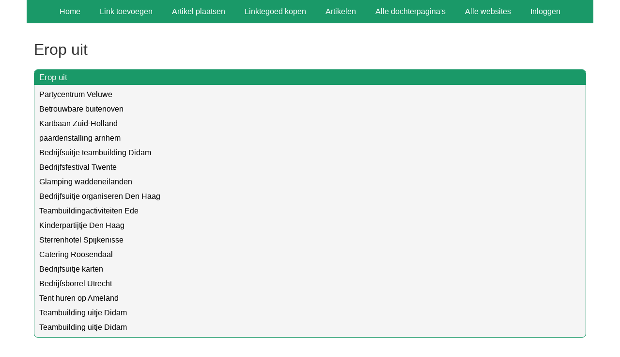

--- FILE ---
content_type: text/html; charset=utf-8
request_url: https://www.kapsalonindex.nl/rubrieken/erop-uit/
body_size: 1330
content:
<!doctype html>
<html lang="nl">
<head>
  <meta charset="utf-8">
  <meta name="viewport" content="width=device-width, initial-scale=1">
  <title>Erop uit</title>
  <meta name="description" content="Vind de beste links en artikelen op Kapsalonindex.nl" />
  <link href="//www.kapsalonindex.nl/core-frontend.css" media="screen" rel="stylesheet" />
  <link href="//www.kapsalonindex.nl/extensions/portal/assets/portal.css?1768818130" media="screen" rel="stylesheet" />
  <script src="//www.kapsalonindex.nl/core-frontend.js"></script>
	<link href="/extensions/system.sidebar/sidebar.css" rel="stylesheet" />
	<link href="/generated.css" rel="stylesheet" />
</head>
<body class="page-portal-page page-portal-category extension-portal layout-default">
  <header class="page-menu-background responsive-container">
    <div class="page-menu-background"></div>
    <nav class="menu-main-container">
                <label for="drop-menu-main" class="toggle menu_toggle">Menu +</label>
                <input type="checkbox" id="drop-menu-main" />
                <ul class="menu-main"><li><a href="//www.kapsalonindex.nl">Home</a></li><li><a href="https://www.backlinker.eu/meerdere-links-toevoegen/">Link toevoegen</a></li><li><a href="https://www.backlinker.eu/artikel-plaatsen/">Artikel plaatsen</a></li><li><a href="https://www.backlinker.eu/registreren/">Linktegoed kopen</a></li><li><a href="//www.kapsalonindex.nl/blog/">Artikelen</a></li><li><a href="//www.kapsalonindex.nl/alle-startpaginas/">Alle dochterpagina's</a></li><li><a href="https://www.backlinker.eu/alle-startpagina-websites/">Alle websites</a></li><li><a href="//www.kapsalonindex.nl/inloggen/">Inloggen</a></li></ul>
              </nav>
  </header>
  <main class="responsive-container page-background">
    
    
    <a href="/"><h1>Erop uit</h1></a>


      <div class="grid-columns-1">
        <div>
            <div style="background-color:#f5f5f5;border:1px solid #1a9968;"><h2 style="background-color:#1a9968;"><a style="color:#f8f8f7;" href="/rubrieken/erop-uit/">Erop uit</a></h2><p><a href="https://www.dehoevevannunspeet.nl/feesten-en-partijen" rel="noopener" target="_blank" data-link-id="136">Partycentrum Veluwe</a></p><p><a href="https://campinoutdoor.nl/pages/buitenoven-bestellen" rel="noopener" target="_blank" data-link-id="139">Betrouwbare buitenoven</a></p><p><a href="https://www.vanderende.com/items/kartbaan-delft.php" rel="noopener" target="_blank" data-link-id="159">Kartbaan Zuid-Holland</a></p><p><a href="https://dewaterberg.nl/paardenstalling-arnhem/" rel="noopener" target="_blank" data-link-id="212">paardenstalling arnhem</a></p><p><a href="https://www.westernboerderij.nl/bedrijfsuitje-teambuilding/" rel="noopener" target="_blank" data-link-id="419">Bedrijfsuitje teambuilding Didam</a></p><p><a href="https://specialevents.nl/bedrijfsfestival-twente" rel="noopener" target="_blank" data-link-id="658">Bedrijfsfestival Twente</a></p><p><a href="https://littlecanvasescape.com/" rel="noopener" target="_blank" data-link-id="729">Glamping waddeneilanden</a></p><p><a href="https://www.vanderende.com/items/bedrijfsuitje-organiseren-zuid-holland.php" rel="noopener" target="_blank" data-link-id="809">Bedrijfsuitje organiseren Den Haag</a></p><p><a href="https://fusiondome.nl/teambuilding-ede/" rel="noopener" target="_blank" data-link-id="833">Teambuildingactiviteiten Ede</a></p><p><a href="https://www.vanderende.com/items/kinderpartijtje-zuid-holland.php" rel="noopener" target="_blank" data-link-id="844">Kinderpartijtje Den Haag</a></p><p><a href="https://www.atlashotels.nl/sterrenhotel-spijkenisse/" rel="noopener" target="_blank" data-link-id="894">Sterrenhotel Spijkenisse</a></p><p><a href="https://blackhorse-roosendaal.nl/catering/index.php" rel="noopener" target="_blank" data-link-id="994">Catering Roosendaal</a></p><p><a href="https://www.vanderende.com/items/glow-in-the-dark-midgetgolf.php" rel="noopener" target="_blank" data-link-id="1096">Bedrijfsuitje karten</a></p><p><a href="https://www.buckbarkitchen.com/bedrijfsborrel-alphen-aan-den-rijn/" rel="noopener" target="_blank" data-link-id="1125">Bedrijfsborrel Utrecht </a></p><p><a href="https://littlecanvasescape.com/tent-huren-op-ameland/" rel="noopener" target="_blank" data-link-id="1192">Tent huren op Ameland</a></p><p><a href="https://www.westernboerderij.nl/teambuilding-gelderland/" rel="noopener" target="_blank" data-link-id="1226">Teambuilding uitje Didam</a></p><p><a href="https://www.westernboerderij.nl/teambuilding-gelderland/" rel="noopener" target="_blank" data-link-id="1235">Teambuilding uitje Didam</a></p></div></div>
      </div>
      <div class="clear-both"></div><ul id="nav-footer">
          <li><a href="https://www.backlinker.eu/meerdere-links-toevoegen/">Link toevoegen</a></li><li><a href="/contact/">Contact</a></li></ul><a class="add-link button" href="https://www.backlinker.eu/meerdere-links-toevoegen/">Link toevoegen</a>

    
  </main>
  <footer class="responsive-container">
    <nav class="menu-footer-container">
                <label for="drop-menu-footer" class="toggle menu_toggle">Menu +</label>
                <input type="checkbox" id="drop-menu-footer" />
                <ul class="menu-footer"></ul>
              </nav>
    Copyright © 2023 Onderdeel van <a href="https://baakmanmedia.nl" target="_blank">BaakmanMedia</a> & <a href="https://vrolijkinternetservices.nl/" target="_blank">Vrolijk Internet Services</a>
  </footer>
  <script src="//www.kapsalonindex.nl/extensions/portal/assets/portal.js?1768818130" async></script>
</body>
</html>
